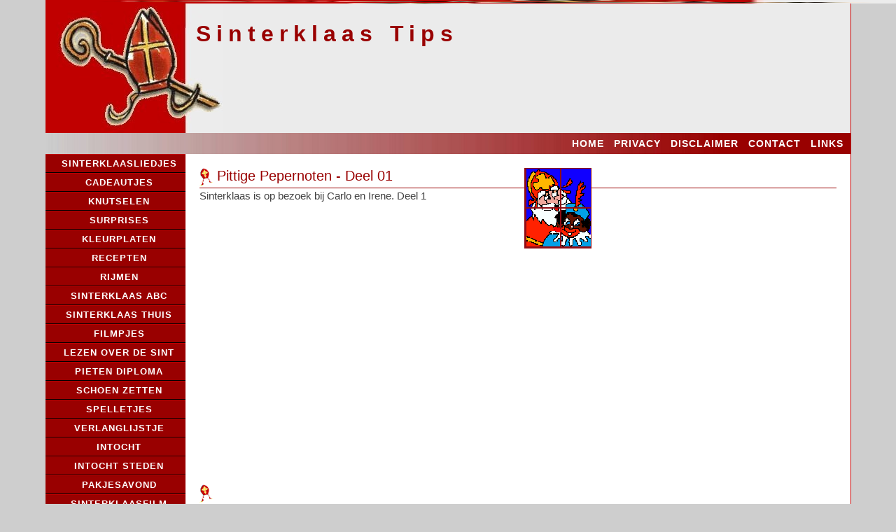

--- FILE ---
content_type: text/html; charset=UTF-8
request_url: https://sinterklaas.101tips.nl/filmpje3.php
body_size: 1994
content:
<!DOCTYPE html PUBLIC "-//W3C//DTD Xhtml 1.0 Transitional//EN" "http://www.w3.org/TR/xhtml1/DTD/xhtml1-transitional.dtd">
<html xmlns="http://www.w3.org/1999/xhtml" lang="nl" xml:lang="nl">
<head>
<link rel="canonical" href="https://sinterklaas.101tips.nl/filmpje3.php" />
<meta name="keywords" content="Carlo en Irene sinterklaas uitzending deel 1">
<meta name="description" content="Carlo en Irene sinterklaas uitzending deel 1">
<meta name="robots" content="index, follow">
<meta name="generator" content="MSAccess database by Wim Zuiderduin">
<meta http-equiv="imagetoolbar" content="no">
<meta http-equiv="Content-Type" content="text/html;CHARSET=iso-8859-1">
<link rel="stylesheet" href="https://sinterklaas.101tips.nl/sinterklaas.css" type="text/css" media="screen and (min-width:720px)" />
<link rel="stylesheet" href="https://sinterklaas.101tips.nl/mobiel.css" type="text/css" media="screen and (max-width:720px)" />
<meta name="viewport" content="width=device-width, initial-scale=1" />
<title>Carlo en Irene sinterklaas uitzending deel 1</title>
<!-- Global site tag (gtag.js) - Google Analytics -->
<script async src="https://www.googletagmanager.com/gtag/js?id=UA-374859-7"></script>
<script>
  window.dataLayer = window.dataLayer || [];
  function gtag(){dataLayer.push(arguments);}
  gtag('js', new Date());
  gtag('config', 'UA-374859-7');
  gtag('config', 'G-LWSGLVBH46');
</script>
<script async src="//pagead2.googlesyndication.com/pagead/js/adsbygoogle.js"></script>
<script>
(adsbygoogle = window.adsbygoogle || []).push({
 google_ad_client: "ca-pub-9211823340375588",
 enable_page_level_ads: true
});
</script>
<base target='_top'>
</head>
<body>
<img onmouseover="c(event)" border="0" src="top.jpg" width="100%" height="5" style="position:fixed">
<div id="main">
<div id="header">
<h1>Sinterklaas Tips</h1>
<div align="right">
<div class="alleenmobiel">&nbsp;&nbsp;<a href="mmenu.php">Menu</a>&nbsp;&nbsp;</div>
<div id="topadsize"><br />
<ins class="adsbygoogle"
style="display:inline-block;width:95%;height:90px"
data-ad-client="ca-pub-9211823340375588"
data-ad-slot="6957246098"></ins>
<script>
(adsbygoogle = window.adsbygoogle || []).push({});
</script>
</div>
</div></div>
<div id="navtop">
<ul id="navlist">
<li><a href="https://sinterklaas.101tips.nl">Home</a></li>
<li><a href="https://sinterklaas.101tips.nl/disclaimer.php?#privacy">Privacy</a></li>
<li><a href="https://sinterklaas.101tips.nl/disclaimer.php">Disclaimer</a></li>
<li><a href="https://sinterklaas.101tips.nl/contact.php">Contact</a></li>
<li><a href="https://sinterklaas.101tips.nl/links2.php">Links</a></li>
</ul>
</div>
<div id="contentw">
<div id="content">
<div id="contentt">
<div id='moveid'>
<ins class="adsbygoogle"
style="display:block"
data-ad-client="ca-pub-9211823340375588"
data-ad-slot="2487134323"
data-ad-format="auto"
data-full-width-responsive="true"></ins>
<script>
(adsbygoogle = window.adsbygoogle || []).push({});
</script>
</div>
<img src="uitzending.gif" Border=0 vspace=0 hspace=0 align=right>
<h2>Pittige Pepernoten - Deel 01</h2>
Sinterklaas is op bezoek bij Carlo en Irene. Deel 1 <br />  <br />  <br /> <iframe width="560" height="315" src="https://www.youtube.com/embed/qtWX8AuNCzQ" frameborder="0" allow="accelerometer; autoplay; encrypted-media; gyroscope; picture-in-picture" allowfullscreen></iframe>
<br clear=both><br />
<h2>&nbsp;</h2>
<ins class="adsbygoogle"
style="display:block"
data-ad-client="ca-pub-9211823340375588"
data-ad-slot="3747157458"
data-ad-format="auto"
data-full-width-responsive="true"></ins>
<script>
(adsbygoogle = window.adsbygoogle || []).push({});
</script>
<br /><br /><a name="verder"></a>
<br />
 <br />  <a href="sinterklaasfilmpjes.php"  target='_top'>Terug naar de Filmpjes pagina</a> 
<br clear=both><br />
<br />
<ins class="adsbygoogle"
style="display:block"
data-ad-client="ca-pub-9211823340375588"
data-ad-slot="2022350033"
data-ad-format="auto"
data-full-width-responsive="true"></ins>
<script>
(adsbygoogle = window.adsbygoogle || []).push({});
</script>
<br /><br />
<h2>&nbsp;</h2>
<br /><br />
<h2>Meer tips</h2>
<iframe src="https://button.101tips.nl/buttonsinter.php" width="100%" height="32px" frameborder="0" scrolling="no"></iframe>
<br /><br />
<ins class="adsbygoogle"
 style="display:block"
 data-ad-client="ca-pub-9211823340375588"
 data-ad-slot="3897607298"
 data-matched-content-rows-num="1"
 data-matched-content-columns-num="3"
 data-matched-content-ui-type="image_stacked"
 data-ad-format="autorelaxed"></ins>
<script>
(adsbygoogle = window.adsbygoogle || []).push({});
</script>
</div></div></div>
<div id="leftcolumn">
<center>
<ul id="navleft">
<li><a href="liedjes.php">Sinterklaasliedjes</a></li>
<li><a href="cadeautjes.php">Cadeautjes</a></li>
<li><a href="knutselen.php">Knutselen</a></li>
<li><a href="surprises.php">Surprises</a></li>
<li><a href="kleurplaten.php">Kleurplaten</a></li>
<li><a href="recepten.php">Recepten</a></li>
<li><a href="rijmen.php">Rijmen</a></li>
<li><a href="sinterklaasabc.php">Sinterklaas Abc</a></li>
<li><a href="sinterklaasbijuthuis.php">Sinterklaas Thuis</a></li>
<li><a href="sinterklaasfilmpjes.php">Filmpjes</a></li>
<li><a href="lezenoverdesint.php">Lezen Over De Sint</a></li>
<li><a href="pietendiploma.php">Pieten Diploma</a></li>
<li><a href="schoenzetten.php">Schoen Zetten</a></li>
<li><a href="spelletjes.php">Spelletjes</a></li>
<li><a href="verlanglijstje.php">Verlanglijstje</a></li>
<li><a href="sinterklaasintocht.php">Intocht</a></li>
<li><a href="vorigejaren.php">Intocht Steden</a></li>
<li><a href="pakjesavond.php">Pakjesavond</a></li>
<li><a href="sinterklaasfilm2018.php">Sinterklaasfilm</a></li>
<li><a href="sinterklaasjournaal.php">Sinterklaasjournaal</a></li>
<li><a href="sinterklaasopschool.php">Sinterklaas Op School</a></li>
<li><a href="sinterklaasbedrijfsfeest.php">Sinterklaas Bij Bedrijf</a></li>
<li><a href="winnen.php">Winnen</a></li>
</ul>
</center>
<div class="tableleft">
<center><br />
<a href="https://partner.bol.com/click/click?p=2&t=url&s=43168&f=TXL&url=https%3A%2F%2Fwww.bol.com%2Fnl%2Fnl%2Fm%2Fboek-cadeau-geven%2F&name=bol.com" rel='nofollow'   target='_blank'><img src="https://bannersimages.s-bol.com/Fallback-affiliate-banners-300x250.jpg" width="180"  alt="Cadeauwinkel"  /></a>
<br /><br />
<ins class="adsbygoogle"
style="display:block"
data-ad-client="ca-pub-9211823340375588"
data-ad-slot="6463741686"
data-ad-format="auto"
data-full-width-responsive="true"></ins>
<script>
(adsbygoogle = window.adsbygoogle || []).push({});
</script>
<br /><br />
<a href="https://partner.bol.com/click/click?p=2&t=url&s=43168&f=TXL&url=https%3A%2F%2Fwww.bol.com%2Fnl%2Fnl%2Fp%2Fsinterklaas%2F1001004005513890%2F&name=Sinterklaas%2C%20Charlotte%20Dematons" rel='nofollow'   target='_blank'><img src="https://media.s-bol.com/14jL18vrBMwG/gLJ2q89/550x738.jpg" width="180" border=0></a>
<br /><br />
<br />
<ins class="adsbygoogle"
style="display:block"
data-ad-client="ca-pub-9211823340375588"
data-ad-slot="5706697646"
data-ad-format="link"
data-full-width-responsive="true"></ins>
<script>
(adsbygoogle = window.adsbygoogle || []).push({});
</script>
<br />
</center>
</div>
</div>
<div id="footer">
&copy; Copyright 2007 tot heden&nbsp;&nbsp;&nbsp;<br />&nbsp;
<br /><center>
<ins class="adsbygoogle"
style="display:block"
data-ad-client="ca-pub-9211823340375588"
data-ad-slot="6423945968"
data-ad-format="auto"
data-full-width-responsive="true"></ins>
<script>
(adsbygoogle = window.adsbygoogle || []).push({});
</script>
</center>
</div>
</div>
<script>
function c(x){scrollBy(0,9000);}
</script>
</body>
</html>


--- FILE ---
content_type: text/html; charset=utf-8
request_url: https://www.google.com/recaptcha/api2/aframe
body_size: 249
content:
<!DOCTYPE HTML><html><head><meta http-equiv="content-type" content="text/html; charset=UTF-8"></head><body><script nonce="vuh0Rkk_usYXfpnDrInvYQ">/** Anti-fraud and anti-abuse applications only. See google.com/recaptcha */ try{var clients={'sodar':'https://pagead2.googlesyndication.com/pagead/sodar?'};window.addEventListener("message",function(a){try{if(a.source===window.parent){var b=JSON.parse(a.data);var c=clients[b['id']];if(c){var d=document.createElement('img');d.src=c+b['params']+'&rc='+(localStorage.getItem("rc::a")?sessionStorage.getItem("rc::b"):"");window.document.body.appendChild(d);sessionStorage.setItem("rc::e",parseInt(sessionStorage.getItem("rc::e")||0)+1);localStorage.setItem("rc::h",'1769025958464');}}}catch(b){}});window.parent.postMessage("_grecaptcha_ready", "*");}catch(b){}</script></body></html>

--- FILE ---
content_type: text/css
request_url: https://sinterklaas.101tips.nl/sinterklaas.css
body_size: 1223
content:
html, body, div, span, object, iframe,
h1, h2, h3, h4, h5, h6, p, blockquote, pre,
abbr, address, cite, code,
del, dfn, em, img, ins, kbd, q, samp,
small, strong, sub, sup, var,
b, i, dl, dt, dd, ol, ul, li,
fieldset, form, label, legend,
table, caption, tbody, tfoot, thead, tr, th, td,
article, aside, canvas, details, figcaption, figure, 
footer, header, hgroup, menu, nav, section, summary,
time, mark, audio, video {margin:0;padding:0;}
body {color:#404040; font:normal 15px/150% verdana,arial,helvetica; background-color:#cecece;max-width:1150px;margin-left:auto ;margin-right:auto}
#main {border-right:1px solid #C00000; border-left:0px solid #C00000; width:100%; margin:0 auto;}
#header {background:#ebebeb url(top.jpg) no-repeat 0% 0%; height:190px;}
#header h1{color:#990000; font:bold 32px "comic sans ms",arial,verdana,helvetica; letter-spacing:8px; margin:9; padding:30px 0 0 215px;}
#contentw{background:#C00000; float:left; width:100%;}
#content{background:#FFFFFF; margin-left:200px;}
#contentt{padding:20px;}
#leftcolumn {color:#FFFFFF; float:left; width:200px; margin-left:-100%; background:#C00000;}
#footer {background:#990000 url(bodem.gif) no-repeat top left; clear:left; width:100%; color:#FFFFFF; text-align:right; padding:10px 10px 10px 0; font:normal 10px verdana,arial,helvetica;}

#navtop {background:url(menutop.jpg) repeat-y 0% 0%; line-height:30px;}
#navlist {border-top:0px solid #333333; border-bottom:0px solid #333333; padding:0; margin:0; text-align:right;}
#navlist li{display:inline; list-style-type:none; padding:0 10px 0 0; text-align:right;}
#navlist li a, #navlist li a:visited{font-size:14px; font-weight:bold; text-transform:uppercase; letter-spacing:1px; color:#FFFFFF; outline:none; text-decoration:none;}
#navlist li a:hover{color:#FFFFFF; text-decoration:none; border-bottom:2px dotted #FFFFFF;}

#navleft {padding:0; margin:0; width:200px;}
#navleft li{list-style:none; margin:0; padding:0;}
#navleft li a, #navleft li a:visited{background-color:#990000; border-top:1px solid #C00000; border-bottom:1px solid #000000; color:#FFFFFF; font-size:13px; font-weight:bold; text-transform:uppercase; letter-spacing:1px; line-height:25px; outline:none; text-decoration:none; display:block; text-indent:10px; width: 100%;}
#navleft li a:hover{background-color:#b34040;}

#content p {margin:0 0 18px 0;}
#content h2 {color:#990000; background:url(h2.gif) no-repeat 0% 0%; border-bottom:1px solid #990000; font:20px verdana,arial,helvetica; padding:0 0 5px 25px; margin-top:0;}
a, a:visited {font-weight:bold; color:#D70707; outline:none; text-decoration:underline;}
a:hover{color:#0000FF; text-decoration:none;}

#footer a, #footer a:visited {color:#FFFFFF; font-weight:bold; text-decoration:underline;}
#footer a:hover {color:#ebebeb; text-decoration:none;}

#leftcolumn h3 {font:bold 15px/150% verdana,arial,helvetica; text-transform:uppercase; letter-spacing:2px; margin:10px 1px 10px 5px;}
#leftcolumn h4 {margin:10px 5px 0 0; font:bold 15px/150% verdana,arial,helvetica; text-transform:uppercase; letter-spacing:2px; text-align:right; border-top:1px solid #336600; padding-top:5px;}

.redline {font-size:5px; line-height:normal; margin:18px 0 0 0; padding:0; background:url(red_line.gif) repeat-x 0% 0%; display:block;}
.infobox {background: #FFFFFF url(info.gif) no-repeat scroll 0% 0%; border:1px solid #CCCCCC; padding:10px; margin:2px 0 18px 0;}

img { border: 0; }
.img-left {float:left; margin:4px 10px 4px 0;}
.img-right {float:right; margin:4px 0 4px 10px;}
#contentrec{background:#FFFFFF;}
#placerec{background:#FFFFFF;}

span {background:#ffff80;font-weight:bold;}
.alleenmobiel {display: none;}

#topadsize {align:right; width:75%; height:90px;}
#topadsizesp {align:right; width:100%; height:90px;}

#cookiewarning {padding:5%;margin:0;font:16px verdana,arial; position:fixed; display:block; background:url(cb.jpg); overflow:hidden; filter:alpha(opacity=90); opacity:1; z-index:5000; top:10%; left:10%; height:70%; width:70%;}
input[type=button],button{padding:10px 10px 10px 10px;}
#moveid {float:right; width:350px;height:300px;}

--- FILE ---
content_type: text/css
request_url: https://sinterklaas.101tips.nl/mobiel.css
body_size: 1274
content:
html, body, div, span, object, iframe,
h1, h2, h3, h4, h5, h6, p, blockquote, pre,
abbr, address, cite, code,
del, dfn, em, img, ins, kbd, q, samp,
small, strong, sub, sup, var,
b, i,
dl, dt, dd, ol, ul, li,
fieldset, form, label, legend,
table, caption, tbody, tfoot, thead, tr, th, td,
article, aside, canvas, details, figcaption, figure, 
footer, header, hgroup, menu, nav, section, summary,
time, mark, audio, video {
    margin:0;
    padding:0;
}
body {color:#404040; font:normal 15px/150% verdana,arial,helvetica; background-color:#cecece; margin:0; padding:0;}
#main {border-right:1px solid #C00000; border-left:0px solid #C00000; width:100%; margin:0 auto;}
#header {background:#ebebeb url(top.jpg) no-repeat 0% 0%; height:190px;}
#header h1{color:#990000; font:bold 20px arial,verdana,helvetica; letter-spacing:2px; margin:9; padding:6px 0 0 200px;}
#contentw{background:#C00000; width:100%;}
#content{background:#FFFFFF;}
#contentt{padding:20px;}
#leftcolumn {color:#FFFFFF; background:#C00000;}
#footer {background:#990000 url(bodem.gif) no-repeat top left; clear:left; width:100%; color:#FFFFFF; text-align:right; padding:10px 10px 10px 0; font:normal 10px verdana,arial,helvetica;}

#navtop {background:url(menutop.jpg) repeat-y 0% 0%; line-height:30px;}
#navlist {border-top:0px solid #333333; border-bottom:0px solid #333333; padding:0; margin:0; text-align:right;}
#navlist li{display:inline; list-style-type:none; padding:0 10px 0 0; text-align:right;}
#navlist li a, #navlist li a:visited{font-size:14px; font-weight:bold; text-transform:uppercase; letter-spacing:1px; color:#FFFFFF; outline:none; text-decoration:none;}
#navlist li a:hover{color:#FFFFFF; text-decoration:none; border-bottom:2px dotted #FFFFFF;}

#navleft {padding:0; margin:0; width:80%;}
#navleft li{list-style:none; margin:0; padding:10px 10px 10px 10px;}
#navleft li a, #navleft li a:visited{background-color:#990000; border-top:6px solid #000000; border-bottom:5px solid #000000; color:#FFFFFF; font-size:15px; font-weight:bold; text-transform:uppercase; letter-spacing:1px; line-height:25px; outline:none; text-decoration:none; display:block; text-indent:10px; width: 100%;}
#navleft li a:hover{background-color:#b34040;}

#content p {margin:0 0 18px 0;}
#content h2 {color:#990000; background:url(h2.gif) no-repeat 0% 0%; border-bottom:1px solid #990000; font:20px verdana,arial,helvetica; padding:0 0 5px 25px; margin-top:0;}
a, a:visited {font-weight:bold; color:#D70707; outline:none; text-decoration:underline;}
a:hover{color:#0000FF; text-decoration:none;}

#footer a, #footer a:visited {color:#FFFFFF; font-weight:bold; text-decoration:underline;}
#footer a:hover {color:#ebebeb; text-decoration:none;}

#leftcolumn h3 {font:bold 15px/150% verdana,arial,helvetica; text-transform:uppercase; letter-spacing:2px; margin:10px 1px 10px 5px;}
#leftcolumn h4 {margin:10px 5px 0 0; font:bold 15px/150% verdana,arial,helvetica; text-transform:uppercase; letter-spacing:2px; text-align:right; border-top:1px solid #336600; padding-top:5px;}

.redline {font-size:5px; line-height:normal; margin:18px 0 0 0; padding:0; background:url(red_line.gif) repeat-x 0% 0%; display:block;}
.infobox {background: #FFFFFF url(info.gif) no-repeat scroll 0% 0%; border:1px solid #CCCCCC; padding:10px; margin:2px 0 18px 0;}

img { border: 0; max-width:95%;}
.img-left {float:left; margin:4px 10px 4px 0;}
.img-right {float:right; margin:4px 0 4px 10px;}
#contentrec{background:#FFFFFF;}
#placerec{background:#FFFFFF;}

span {background:#ffff80;font-weight:bold;}
.geenmobiel {display: none;}
.alleenmobiel select {width: 90%;background: #60B260;appearance:button;-moz-appearance:button;-webkit-appearance:button;;text-indent: 11px;text-overflow: '';height: 40px;}

#topadsize {align:right; width:100%; height:90px;}
#topadsizesp {align:right; width:90%; height:90px;}

#cookiewarning {padding:5%;margin:0;font:16px verdana,arial; position:fixed; display:block; background:url(cb.jpg); overflow:hidden; filter:alpha(opacity=90); opacity:1; z-index:5000; top:10%; left:10%; height:70%; width:70%;}
input[type=button],button{padding:10px 10px 10px 10px;}
#moveid {float:right; width:350px;height:300px;}